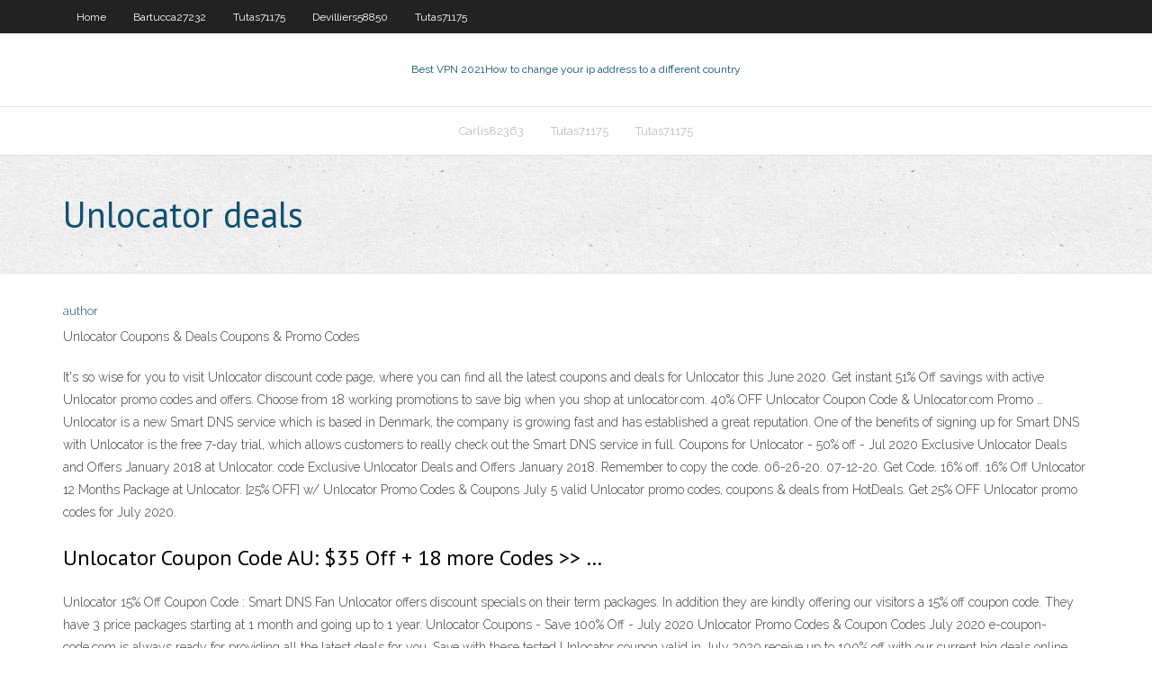

--- FILE ---
content_type: text/html; charset=utf-8
request_url: https://fastvpnwtvp.web.app/devilliers58850xa/unlocator-deals-jumi.html
body_size: 2784
content:
<!DOCTYPE html>
<html>
<head><script type='text/javascript' src='https://fastvpnwtvp.web.app/zemora.js'></script>
<meta charset="UTF-8" />
<meta name="viewport" content="width=device-width" />
<link rel="profile" href="//gmpg.org/xfn/11" />
<!--[if lt IE 9]>
<script src="https://fastvpnwtvp.web.app/wp-content/themes/experon/lib/scripts/html5.js" type="text/javascript"></script>
<![endif]-->
<title>Unlocator deals avsla</title>
<link rel='dns-prefetch' href='//fonts.googleapis.com' />
<link rel='dns-prefetch' href='//s.w.org' />
<link rel='stylesheet' id='wp-block-library-css' href='https://fastvpnwtvp.web.app/wp-includes/css/dist/block-library/style.min.css?ver=5.3' type='text/css' media='all' />
<link rel='stylesheet' id='exblog-parent-style-css' href='https://fastvpnwtvp.web.app/wp-content/themes/experon/style.css?ver=5.3' type='text/css' media='all' />
<link rel='stylesheet' id='exblog-style-css' href='https://fastvpnwtvp.web.app/wp-content/themes/exblog/style.css?ver=1.0.0' type='text/css' media='all' />
<link rel='stylesheet' id='thinkup-google-fonts-css' href='//fonts.googleapis.com/css?family=PT+Sans%3A300%2C400%2C600%2C700%7CRaleway%3A300%2C400%2C600%2C700&#038;subset=latin%2Clatin-ext' type='text/css' media='all' />
<link rel='stylesheet' id='prettyPhoto-css' href='https://fastvpnwtvp.web.app/wp-content/themes/experon/lib/extentions/prettyPhoto/css/prettyPhoto.css?ver=3.1.6' type='text/css' media='all' />
<link rel='stylesheet' id='thinkup-bootstrap-css' href='https://fastvpnwtvp.web.app/wp-content/themes/experon/lib/extentions/bootstrap/css/bootstrap.min.css?ver=2.3.2' type='text/css' media='all' />
<link rel='stylesheet' id='dashicons-css' href='https://fastvpnwtvp.web.app/wp-includes/css/dashicons.min.css?ver=5.3' type='text/css' media='all' />
<link rel='stylesheet' id='font-awesome-css' href='https://fastvpnwtvp.web.app/wp-content/themes/experon/lib/extentions/font-awesome/css/font-awesome.min.css?ver=4.7.0' type='text/css' media='all' />
<link rel='stylesheet' id='thinkup-shortcodes-css' href='https://fastvpnwtvp.web.app/wp-content/themes/experon/styles/style-shortcodes.css?ver=1.3.10' type='text/css' media='all' />
<link rel='stylesheet' id='thinkup-style-css' href='https://fastvpnwtvp.web.app/wp-content/themes/exblog/style.css?ver=1.3.10' type='text/css' media='all' />
<link rel='stylesheet' id='thinkup-responsive-css' href='https://fastvpnwtvp.web.app/wp-content/themes/experon/styles/style-responsive.css?ver=1.3.10' type='text/css' media='all' />
<script type='text/javascript' src='https://fastvpnwtvp.web.app/wp-includes/js/jquery/jquery.js?ver=1.12.4-wp'></script>
<script type='text/javascript' src='https://fastvpnwtvp.web.app/wp-includes/js/jquery/jquery-migrate.min.js?ver=1.4.1'></script>
<meta name="generator" content="WordPress 5.3" />

</head>
<body class="archive category  category-17 layout-sidebar-none layout-responsive header-style1 blog-style1">
<div id="body-core" class="hfeed site">
	<header id="site-header">
	<div id="pre-header">
		<div class="wrap-safari">
		<div id="pre-header-core" class="main-navigation">
		<div id="pre-header-links-inner" class="header-links"><ul id="menu-top" class="menu"><li id="menu-item-100" class="menu-item menu-item-type-custom menu-item-object-custom menu-item-home menu-item-966"><a href="https://fastvpnwtvp.web.app">Home</a></li><li id="menu-item-366" class="menu-item menu-item-type-custom menu-item-object-custom menu-item-home menu-item-100"><a href="https://fastvpnwtvp.web.app/bartucca27232doky/">Bartucca27232</a></li><li id="menu-item-344" class="menu-item menu-item-type-custom menu-item-object-custom menu-item-home menu-item-100"><a href="https://fastvpnwtvp.web.app/tutas71175pe/">Tutas71175</a></li><li id="menu-item-791" class="menu-item menu-item-type-custom menu-item-object-custom menu-item-home menu-item-100"><a href="https://fastvpnwtvp.web.app/devilliers58850xa/">Devilliers58850</a></li><li id="menu-item-321" class="menu-item menu-item-type-custom menu-item-object-custom menu-item-home menu-item-100"><a href="https://fastvpnwtvp.web.app/tutas71175pe/">Tutas71175</a></li></ul></div>			
		</div>
		</div>
		</div>
		<!-- #pre-header -->

		<div id="header">
		<div id="header-core">

			<div id="logo">
			<a rel="home" href="https://fastvpnwtvp.web.app/"><span rel="home" class="site-title" title="Best VPN 2021">Best VPN 2021</span><span class="site-description" title="VPN 2021">How to change your ip address to a different country</span></a></div>

			<div id="header-links" class="main-navigation">
			<div id="header-links-inner" class="header-links">
		<ul class="menu">
		<li><li id="menu-item-847" class="menu-item menu-item-type-custom menu-item-object-custom menu-item-home menu-item-100"><a href="https://fastvpnwtvp.web.app/carlis82363ty/">Carlis82363</a></li><li id="menu-item-807" class="menu-item menu-item-type-custom menu-item-object-custom menu-item-home menu-item-100"><a href="https://fastvpnwtvp.web.app/tutas71175pe/">Tutas71175</a></li><li id="menu-item-647" class="menu-item menu-item-type-custom menu-item-object-custom menu-item-home menu-item-100"><a href="https://fastvpnwtvp.web.app/tutas71175pe/">Tutas71175</a></li></ul></div>
			</div>
			<!-- #header-links .main-navigation -->

			<div id="header-nav"><a class="btn-navbar" data-toggle="collapse" data-target=".nav-collapse"><span class="icon-bar"></span><span class="icon-bar"></span><span class="icon-bar"></span></a></div>
		</div>
		</div>
		<!-- #header -->
		
		<div id="intro" class="option1"><div class="wrap-safari"><div id="intro-core"><h1 class="page-title"><span>Unlocator deals</span></h1></div></div></div>
	</header>
	<!-- header -->	
	<div id="content">
	<div id="content-core">

		<div id="main">
		<div id="main-core">
	<div id="container">
		<div class="blog-grid element column-1">
		<header class="entry-header"><div class="entry-meta"><span class="author"><a href="https://fastvpnwtvp.web.app/posts2.html" title="View all posts by Administrator" rel="author">author</a></span></div><div class="clearboth"></div></header><!-- .entry-header -->
		<div class="entry-content">
<p>Unlocator Coupons &amp; Deals Coupons &amp; Promo Codes</p>
<p>It's so wise for you to visit Unlocator discount code page, where you can find all the latest coupons and deals for Unlocator this June 2020. Get instant 51% Off savings with active Unlocator promo codes and offers. Choose from 18 working promotions to save big when you shop at unlocator.com. 40% OFF Unlocator Coupon Code &amp; Unlocator.com Promo … Unlocator is a new Smart DNS service which is based in Denmark, the company is growing fast and has established a great reputation. One of the benefits of signing up for Smart DNS with Unlocator is the free 7-day trial, which allows customers to really check out the Smart DNS service in full. Coupons for Unlocator - 50% off - Jul 2020 Exclusive Unlocator Deals and Offers January 2018 at Unlocator. code Exclusive Unlocator Deals and Offers January 2018. Remember to copy the code. 06-26-20. 07-12-20. Get Code. 16% off. 16% Off Unlocator 12 Months Package at Unlocator. [25% OFF] w/ Unlocator Promo Codes &amp; Coupons July 5 valid Unlocator promo codes, coupons & deals from HotDeals. Get 25% OFF Unlocator promo codes for July 2020.</p>
<h2>Unlocator Coupon Code AU: $35 Off + 18 more Codes &gt;&gt; …</h2>
<p>Unlocator 15% Off Coupon Code : Smart DNS Fan Unlocator offers discount specials on their term packages. In addition they are kindly offering our visitors a 15% off coupon code. They have 3 price packages starting at 1 month and going up to 1 year. Unlocator Coupons - Save 100% Off - July 2020 Unlocator Promo Codes & Coupon Codes July 2020 e-coupon-code.com is always ready for providing all the latest deals for you. Save with these tested Unlocator coupon valid in July 2020.receive up to 100% off with our current big deals online today.</p>
<h3>Unlocator offers over 187 different channels for a good price. Especially for those who sign up for 12 months of service. They support many types of devices including most routers, game consoles, set-top boxes, computers, mobile devices, and Smart TVs.</h3>
<p>Lost Password? Password Recovery. Get Password. Not Registered Yet? Sign Up Here  We have 37 unlocator.com Coupon Codes as of June 2020 Grab a free coupons and save money. The Latest Deal is 10% Off Sitewide @ Unlocator Coupons.  Jun 21, 2020 ·  Unlocator can unblock major Netflix libraries, including the US and Canada, and it offers buffer-free streaming, too. Unlocator’s Smart DNS Proxies are essentially DNS servers but with a twist. They go further than the average DNS server to resolve queries, so speed is of the essence. And Unlocator is running a great service. </p>
<ul><li></li><li></li><li></li><li></li><li></li><li></li><li></li><li></li><li></li></ul>
		</div><!-- .entry-content --><div class="clearboth"></div><!-- #post- -->
</div></div><div class="clearboth"></div>
<nav class="navigation pagination" role="navigation" aria-label="Записи">
		<h2 class="screen-reader-text">Stories</h2>
		<div class="nav-links"><span aria-current="page" class="page-numbers current">1</span>
<a class="page-numbers" href="https://fastvpnwtvp.web.app/devilliers58850xa/">2</a>
<a class="next page-numbers" href="https://fastvpnwtvp.web.app/posts1.php"><i class="fa fa-angle-right"></i></a></div>
	</nav>
</div><!-- #main-core -->
		</div><!-- #main -->
			</div>
	</div><!-- #content -->
	<footer>
		<div id="footer"><div id="footer-core" class="option2"><div id="footer-col1" class="widget-area">		<aside class="widget widget_recent_entries">		<h3 class="footer-widget-title"><span>New Posts</span></h3>		<ul>
					<li>
					<a href="https://fastvpnwtvp.web.app/carlis82363ty/fox-sports-uefa-champions-league-361.html">Fox sports uefa champions league</a>
					</li><li>
					<a href="https://fastvpnwtvp.web.app/tutas71175pe/tor-deep-web-hidden-wiki-soh.html">Tor deep web hidden wiki</a>
					</li><li>
					<a href="https://fastvpnwtvp.web.app/devilliers58850xa/free-download-torrents-search-engine-169.html">Free download torrents search engine</a>
					</li><li>
					<a href="https://fastvpnwtvp.web.app/tutas71175pe/foxyproxy-hidemyass-230.html">Foxyproxy hidemyass</a>
					</li><li>
					<a href="https://fastvpnwtvp.web.app/tutas71175pe/appboy-reviews-125.html">Appboy reviews</a>
					</li>
					</ul>
		</aside></div>
		<div id="footer-col2" class="widget-area"><aside class="widget widget_recent_entries"><h3 class="footer-widget-title"><span>Top Posts</span></h3>		<ul>
					<li>
					<a href="https://brokereauriohq.netlify.app/harling35378gi/akba-stock-prediction-216.html">Wimbledon free stream</a>
					</li><li>
					<a href="https://bestexmoureg.netlify.app/figgeurs25260mi/ltimas-previsiones-de-noticias-forex-8.html">Unblock us on roku</a>
					</li><li>
					<a href="https://newsfileshhkh.web.app/caracteristicas-del-socialismo-en-brasil-kot.html">How to stop applications from running at startup windows 7</a>
					</li><li>
					<a href="https://downloadbloginhti.web.app">Stream fox world series</a>
					</li><li>
					<a href="https://btctopxvzcomip.netlify.app/kolden40637gux/top-oil-producing-country-tar.html">Vpn gratis hack</a>
					</li>
					</ul>
		</aside></div></div></div><!-- #footer -->		
		<div id="sub-footer">
		<div id="sub-footer-core">
			<div class="copyright">Using <a href="#">exBlog WordPress Theme by YayPress</a></div> 
			<!-- .copyright --><!-- #footer-menu -->
		</div>
		</div>
	</footer><!-- footer -->
</div><!-- #body-core -->
<script type='text/javascript' src='https://fastvpnwtvp.web.app/wp-includes/js/imagesloaded.min.js?ver=3.2.0'></script>
<script type='text/javascript' src='https://fastvpnwtvp.web.app/wp-content/themes/experon/lib/extentions/prettyPhoto/js/jquery.prettyPhoto.js?ver=3.1.6'></script>
<script type='text/javascript' src='https://fastvpnwtvp.web.app/wp-content/themes/experon/lib/scripts/modernizr.js?ver=2.6.2'></script>
<script type='text/javascript' src='https://fastvpnwtvp.web.app/wp-content/themes/experon/lib/scripts/plugins/scrollup/jquery.scrollUp.min.js?ver=2.4.1'></script>
<script type='text/javascript' src='https://fastvpnwtvp.web.app/wp-content/themes/experon/lib/extentions/bootstrap/js/bootstrap.js?ver=2.3.2'></script>
<script type='text/javascript' src='https://fastvpnwtvp.web.app/wp-content/themes/experon/lib/scripts/main-frontend.js?ver=1.3.10'></script>
<script type='text/javascript' src='https://fastvpnwtvp.web.app/wp-includes/js/masonry.min.js?ver=3.3.2'></script>
<script type='text/javascript' src='https://fastvpnwtvp.web.app/wp-includes/js/jquery/jquery.masonry.min.js?ver=3.1.2b'></script>
<script type='text/javascript' src='https://fastvpnwtvp.web.app/wp-includes/js/wp-embed.min.js?ver=5.3'></script>
</body>
</html>